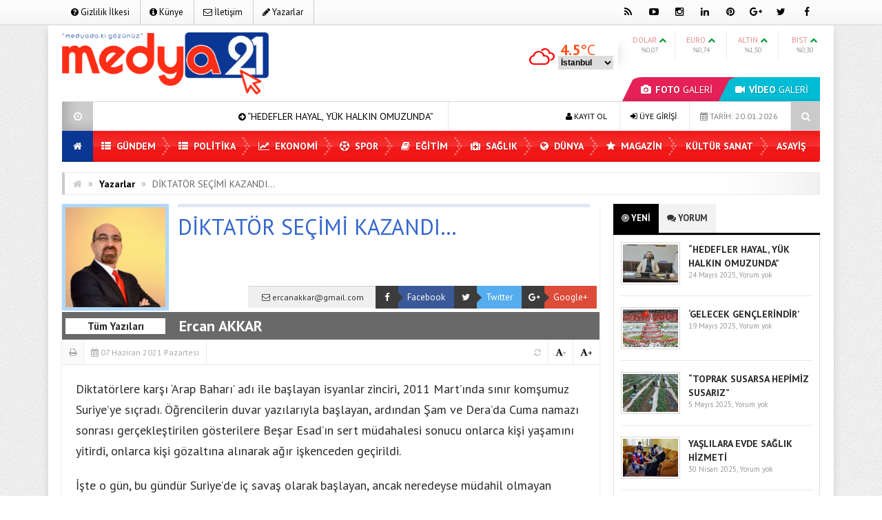

--- FILE ---
content_type: text/html; charset=UTF-8
request_url: http://medya21.com/diktator-secimi-kazandi/
body_size: 14572
content:
<!DOCTYPE html>
<html lang="tr" prefix="og: http://ogp.me/ns#">
<head>
<meta charset="UTF-8">
<meta name="viewport" content="width=device-width, initial-scale=1">
<link rel="stylesheet" type="text/css" media="all" href="http://medya21.com/wp-content/themes/EsenKadin/style.css" />
<link rel="profile" href="http://gmpg.org/xfn/11">
<link rel="pingback" href="http://medya21.com/xmlrpc.php">
<!--[if lt IE 9]><script src="http://medya21.com/wp-content/themes/EsenKadin/js/html5.js"></script><![endif]-->
 <link rel="shortcut icon" href="http://medya21.com/wp-content/uploads/2021/04/MEDYA-21-3.png" type="image/x-icon" /> <style scope>
body {
background-image:url(http://medya21.com/wp-content/themes/EsenKadin/images/desenler/pattern_13.png);
		}
.sosyal_ikonlar ul li span {
	color: #000000;
}
.ust {background-color:#ffffff;}
#anamenu ul li:first-child {background-color:#0a3794; background-image: none;}
#anamenu ul{background-color:#f40202;
  background-image: -moz-linear-gradient( 90deg,rgba(214,212,215,0.2) 0%,rgba(229,229,229,0.2) 50%,rgba(247,246,241,0.3) 50%,rgba(231,231,231,0.2) 100%);
  background-image: -webkit-linear-gradient( 90deg,rgba(214,212,215,0.1) 0%,rgba(229,229,229,0.1) 50%,rgba(247,246,241,0.2) 50%,rgba(231,231,231,0.1) 100%);
  background-image: -ms-linear-gradient( 90deg,rgba(214,212,215,0.2) 0%,rgba(229,229,229,0.2) 50%,rgba(247,246,241,0.3) 50%,rgba(231,231,231,0.2) 100%);
}
#anamenu ul li ul {  background-color: #f40202; }

#anamenu ul li {
background-image: url(http://medya21.com/wp-content/themes/EsenKadin/images/sprite.png);
background-position: right;
background-repeat: no-repeat;
}
 
#anamenu ul li a {
text-transform: uppercase; 
}
#anamenu ul li a { color: #ffffff;
text-shadow: 0 0 3px rgba(0,0,0,0.2);
}
#anamenu ul li ul li a { color: #ffffff;
text-shadow: 0 0 3px rgba(0,0,0,0.2);
}
#anamenu ul li a:hover {
color: rgba(255,255,255,0.6);
}
.header_kapsayici {background: rgba(255, 255, 255, );
}
.sb-search.sb-search-open .sb-icon-search,
.no-js .sb-search .sb-icon-search {
 background: #f40202;
}

.sb-icon-search { color : #ffffff !important; }


.son_yazilar_ikon {
background-color:#ccc;
}
#pagenavmenu li a {
color: #000000;
}
.sosyal_ikonlar ul li span {
}
.f-nav {
	background-color:#f40202;
  background-image: -moz-linear-gradient( 90deg,rgba(214,212,215,0.2) 0%,rgba(229,229,229,0.2) 50%,rgba(247,246,241,0.3) 50%,rgba(231,231,231,0.2) 100%);
  background-image: -webkit-linear-gradient( 90deg,rgba(214,212,215,0.1) 0%,rgba(229,229,229,0.1) 50%,rgba(247,246,241,0.2) 50%,rgba(231,231,231,0.1) 100%);
  background-image: -ms-linear-gradient( 90deg,rgba(214,212,215,0.2) 0%,rgba(229,229,229,0.2) 50%,rgba(247,246,241,0.3) 50%,rgba(231,231,231,0.2) 100%);	
}
.footer_ana_kap {
background-color: #44495d;
}
.footer_kat_ust {
border-bottom: 35px solid #3c3c3c;
border-bottom: 35px solid #3c3c3c;	
}
.footer_kat {
float:left;
border-top: 35px solid #f42244;
border-top: 35px solid #f42244;
}

.sol_reklam_160x600 {
position: fixed;
    background-repeat: no-repeat;
    width: 160px;
    display: inline;
    margin-top: 36px;
    height: 600px;
    padding: 0px;
    margin-right: 0px;
    margin-bottom: 0px;
	margin-left: -731px;
}
.sag_reklam_160x600 {
position: fixed;
background-repeat: no-repeat;
width: 160px;
display: inline;
margin-top: 36px;
height: 600px;
padding: 0px;
margin-right: 0px;
margin-bottom: 0px;
margin-left: 570px;
}
	

</style>
<script type="text/javascript">var template_url = "http://medya21.com/wp-content/themes/EsenKadin"; var bildirim_olsunmu = 2; </script>
<title>DİKTATÖR SEÇİMİ KAZANDI… &#8211; Medya 21</title>
<meta name='robots' content='max-image-preview:large' />
<link rel='dns-prefetch' href='//fonts.googleapis.com' />
<link rel="alternate" type="application/rss+xml" title="Medya 21 &raquo; beslemesi" href="http://medya21.com/feed/" />
<link rel="alternate" type="application/rss+xml" title="Medya 21 &raquo; yorum beslemesi" href="http://medya21.com/comments/feed/" />
<link rel="alternate" type="application/rss+xml" title="Medya 21 &raquo; DİKTATÖR SEÇİMİ KAZANDI… yorum beslemesi" href="http://medya21.com/diktator-secimi-kazandi/feed/" />
    <meta property="og:title" content="DİKTATÖR SEÇİMİ KAZANDI…"/>
    <meta property="og:description" content="Diktatörlere karşı ‘Arap Baharı’ adı ile başlayan isyanlar zinciri, 2011 Mart’ında sınır komşumuz Suriye’ye sıçradı. Öğrencilerin duvar yazılarıyla başlayan, ardından Şam ve Dera’da Cuma namazı sonrası gerçekleştirilen gösterilere Beşar Esad’ın sert müdahalesi sonucu onlarca kişi …"/>
    <meta property="og:type" content="article"/>
    <meta property="og:url" content="http://medya21.com/diktator-secimi-kazandi/"/>
    <meta property="og:site_name" content="Medya 21"/>
    <meta property="og:image" content="http://medya21.com/wp-content/uploads/2021/06/Ercan-Akkar-2.png"/>
<script type="text/javascript">
window._wpemojiSettings = {"baseUrl":"https:\/\/s.w.org\/images\/core\/emoji\/14.0.0\/72x72\/","ext":".png","svgUrl":"https:\/\/s.w.org\/images\/core\/emoji\/14.0.0\/svg\/","svgExt":".svg","source":{"concatemoji":"http:\/\/medya21.com\/wp-includes\/js\/wp-emoji-release.min.js?ver=6.2.8"}};
/*! This file is auto-generated */
!function(e,a,t){var n,r,o,i=a.createElement("canvas"),p=i.getContext&&i.getContext("2d");function s(e,t){p.clearRect(0,0,i.width,i.height),p.fillText(e,0,0);e=i.toDataURL();return p.clearRect(0,0,i.width,i.height),p.fillText(t,0,0),e===i.toDataURL()}function c(e){var t=a.createElement("script");t.src=e,t.defer=t.type="text/javascript",a.getElementsByTagName("head")[0].appendChild(t)}for(o=Array("flag","emoji"),t.supports={everything:!0,everythingExceptFlag:!0},r=0;r<o.length;r++)t.supports[o[r]]=function(e){if(p&&p.fillText)switch(p.textBaseline="top",p.font="600 32px Arial",e){case"flag":return s("\ud83c\udff3\ufe0f\u200d\u26a7\ufe0f","\ud83c\udff3\ufe0f\u200b\u26a7\ufe0f")?!1:!s("\ud83c\uddfa\ud83c\uddf3","\ud83c\uddfa\u200b\ud83c\uddf3")&&!s("\ud83c\udff4\udb40\udc67\udb40\udc62\udb40\udc65\udb40\udc6e\udb40\udc67\udb40\udc7f","\ud83c\udff4\u200b\udb40\udc67\u200b\udb40\udc62\u200b\udb40\udc65\u200b\udb40\udc6e\u200b\udb40\udc67\u200b\udb40\udc7f");case"emoji":return!s("\ud83e\udef1\ud83c\udffb\u200d\ud83e\udef2\ud83c\udfff","\ud83e\udef1\ud83c\udffb\u200b\ud83e\udef2\ud83c\udfff")}return!1}(o[r]),t.supports.everything=t.supports.everything&&t.supports[o[r]],"flag"!==o[r]&&(t.supports.everythingExceptFlag=t.supports.everythingExceptFlag&&t.supports[o[r]]);t.supports.everythingExceptFlag=t.supports.everythingExceptFlag&&!t.supports.flag,t.DOMReady=!1,t.readyCallback=function(){t.DOMReady=!0},t.supports.everything||(n=function(){t.readyCallback()},a.addEventListener?(a.addEventListener("DOMContentLoaded",n,!1),e.addEventListener("load",n,!1)):(e.attachEvent("onload",n),a.attachEvent("onreadystatechange",function(){"complete"===a.readyState&&t.readyCallback()})),(e=t.source||{}).concatemoji?c(e.concatemoji):e.wpemoji&&e.twemoji&&(c(e.twemoji),c(e.wpemoji)))}(window,document,window._wpemojiSettings);
</script>
<style type="text/css">
img.wp-smiley,
img.emoji {
	display: inline !important;
	border: none !important;
	box-shadow: none !important;
	height: 1em !important;
	width: 1em !important;
	margin: 0 0.07em !important;
	vertical-align: -0.1em !important;
	background: none !important;
	padding: 0 !important;
}
</style>
	<link rel='stylesheet' id='wp-block-library-css' href='http://medya21.com/wp-includes/css/dist/block-library/style.min.css?ver=6.2.8' type='text/css' media='all' />
<link rel='stylesheet' id='classic-theme-styles-css' href='http://medya21.com/wp-includes/css/classic-themes.min.css?ver=6.2.8' type='text/css' media='all' />
<style id='global-styles-inline-css' type='text/css'>
body{--wp--preset--color--black: #000000;--wp--preset--color--cyan-bluish-gray: #abb8c3;--wp--preset--color--white: #ffffff;--wp--preset--color--pale-pink: #f78da7;--wp--preset--color--vivid-red: #cf2e2e;--wp--preset--color--luminous-vivid-orange: #ff6900;--wp--preset--color--luminous-vivid-amber: #fcb900;--wp--preset--color--light-green-cyan: #7bdcb5;--wp--preset--color--vivid-green-cyan: #00d084;--wp--preset--color--pale-cyan-blue: #8ed1fc;--wp--preset--color--vivid-cyan-blue: #0693e3;--wp--preset--color--vivid-purple: #9b51e0;--wp--preset--gradient--vivid-cyan-blue-to-vivid-purple: linear-gradient(135deg,rgba(6,147,227,1) 0%,rgb(155,81,224) 100%);--wp--preset--gradient--light-green-cyan-to-vivid-green-cyan: linear-gradient(135deg,rgb(122,220,180) 0%,rgb(0,208,130) 100%);--wp--preset--gradient--luminous-vivid-amber-to-luminous-vivid-orange: linear-gradient(135deg,rgba(252,185,0,1) 0%,rgba(255,105,0,1) 100%);--wp--preset--gradient--luminous-vivid-orange-to-vivid-red: linear-gradient(135deg,rgba(255,105,0,1) 0%,rgb(207,46,46) 100%);--wp--preset--gradient--very-light-gray-to-cyan-bluish-gray: linear-gradient(135deg,rgb(238,238,238) 0%,rgb(169,184,195) 100%);--wp--preset--gradient--cool-to-warm-spectrum: linear-gradient(135deg,rgb(74,234,220) 0%,rgb(151,120,209) 20%,rgb(207,42,186) 40%,rgb(238,44,130) 60%,rgb(251,105,98) 80%,rgb(254,248,76) 100%);--wp--preset--gradient--blush-light-purple: linear-gradient(135deg,rgb(255,206,236) 0%,rgb(152,150,240) 100%);--wp--preset--gradient--blush-bordeaux: linear-gradient(135deg,rgb(254,205,165) 0%,rgb(254,45,45) 50%,rgb(107,0,62) 100%);--wp--preset--gradient--luminous-dusk: linear-gradient(135deg,rgb(255,203,112) 0%,rgb(199,81,192) 50%,rgb(65,88,208) 100%);--wp--preset--gradient--pale-ocean: linear-gradient(135deg,rgb(255,245,203) 0%,rgb(182,227,212) 50%,rgb(51,167,181) 100%);--wp--preset--gradient--electric-grass: linear-gradient(135deg,rgb(202,248,128) 0%,rgb(113,206,126) 100%);--wp--preset--gradient--midnight: linear-gradient(135deg,rgb(2,3,129) 0%,rgb(40,116,252) 100%);--wp--preset--duotone--dark-grayscale: url('#wp-duotone-dark-grayscale');--wp--preset--duotone--grayscale: url('#wp-duotone-grayscale');--wp--preset--duotone--purple-yellow: url('#wp-duotone-purple-yellow');--wp--preset--duotone--blue-red: url('#wp-duotone-blue-red');--wp--preset--duotone--midnight: url('#wp-duotone-midnight');--wp--preset--duotone--magenta-yellow: url('#wp-duotone-magenta-yellow');--wp--preset--duotone--purple-green: url('#wp-duotone-purple-green');--wp--preset--duotone--blue-orange: url('#wp-duotone-blue-orange');--wp--preset--font-size--small: 13px;--wp--preset--font-size--medium: 20px;--wp--preset--font-size--large: 36px;--wp--preset--font-size--x-large: 42px;--wp--preset--spacing--20: 0.44rem;--wp--preset--spacing--30: 0.67rem;--wp--preset--spacing--40: 1rem;--wp--preset--spacing--50: 1.5rem;--wp--preset--spacing--60: 2.25rem;--wp--preset--spacing--70: 3.38rem;--wp--preset--spacing--80: 5.06rem;--wp--preset--shadow--natural: 6px 6px 9px rgba(0, 0, 0, 0.2);--wp--preset--shadow--deep: 12px 12px 50px rgba(0, 0, 0, 0.4);--wp--preset--shadow--sharp: 6px 6px 0px rgba(0, 0, 0, 0.2);--wp--preset--shadow--outlined: 6px 6px 0px -3px rgba(255, 255, 255, 1), 6px 6px rgba(0, 0, 0, 1);--wp--preset--shadow--crisp: 6px 6px 0px rgba(0, 0, 0, 1);}:where(.is-layout-flex){gap: 0.5em;}body .is-layout-flow > .alignleft{float: left;margin-inline-start: 0;margin-inline-end: 2em;}body .is-layout-flow > .alignright{float: right;margin-inline-start: 2em;margin-inline-end: 0;}body .is-layout-flow > .aligncenter{margin-left: auto !important;margin-right: auto !important;}body .is-layout-constrained > .alignleft{float: left;margin-inline-start: 0;margin-inline-end: 2em;}body .is-layout-constrained > .alignright{float: right;margin-inline-start: 2em;margin-inline-end: 0;}body .is-layout-constrained > .aligncenter{margin-left: auto !important;margin-right: auto !important;}body .is-layout-constrained > :where(:not(.alignleft):not(.alignright):not(.alignfull)){max-width: var(--wp--style--global--content-size);margin-left: auto !important;margin-right: auto !important;}body .is-layout-constrained > .alignwide{max-width: var(--wp--style--global--wide-size);}body .is-layout-flex{display: flex;}body .is-layout-flex{flex-wrap: wrap;align-items: center;}body .is-layout-flex > *{margin: 0;}:where(.wp-block-columns.is-layout-flex){gap: 2em;}.has-black-color{color: var(--wp--preset--color--black) !important;}.has-cyan-bluish-gray-color{color: var(--wp--preset--color--cyan-bluish-gray) !important;}.has-white-color{color: var(--wp--preset--color--white) !important;}.has-pale-pink-color{color: var(--wp--preset--color--pale-pink) !important;}.has-vivid-red-color{color: var(--wp--preset--color--vivid-red) !important;}.has-luminous-vivid-orange-color{color: var(--wp--preset--color--luminous-vivid-orange) !important;}.has-luminous-vivid-amber-color{color: var(--wp--preset--color--luminous-vivid-amber) !important;}.has-light-green-cyan-color{color: var(--wp--preset--color--light-green-cyan) !important;}.has-vivid-green-cyan-color{color: var(--wp--preset--color--vivid-green-cyan) !important;}.has-pale-cyan-blue-color{color: var(--wp--preset--color--pale-cyan-blue) !important;}.has-vivid-cyan-blue-color{color: var(--wp--preset--color--vivid-cyan-blue) !important;}.has-vivid-purple-color{color: var(--wp--preset--color--vivid-purple) !important;}.has-black-background-color{background-color: var(--wp--preset--color--black) !important;}.has-cyan-bluish-gray-background-color{background-color: var(--wp--preset--color--cyan-bluish-gray) !important;}.has-white-background-color{background-color: var(--wp--preset--color--white) !important;}.has-pale-pink-background-color{background-color: var(--wp--preset--color--pale-pink) !important;}.has-vivid-red-background-color{background-color: var(--wp--preset--color--vivid-red) !important;}.has-luminous-vivid-orange-background-color{background-color: var(--wp--preset--color--luminous-vivid-orange) !important;}.has-luminous-vivid-amber-background-color{background-color: var(--wp--preset--color--luminous-vivid-amber) !important;}.has-light-green-cyan-background-color{background-color: var(--wp--preset--color--light-green-cyan) !important;}.has-vivid-green-cyan-background-color{background-color: var(--wp--preset--color--vivid-green-cyan) !important;}.has-pale-cyan-blue-background-color{background-color: var(--wp--preset--color--pale-cyan-blue) !important;}.has-vivid-cyan-blue-background-color{background-color: var(--wp--preset--color--vivid-cyan-blue) !important;}.has-vivid-purple-background-color{background-color: var(--wp--preset--color--vivid-purple) !important;}.has-black-border-color{border-color: var(--wp--preset--color--black) !important;}.has-cyan-bluish-gray-border-color{border-color: var(--wp--preset--color--cyan-bluish-gray) !important;}.has-white-border-color{border-color: var(--wp--preset--color--white) !important;}.has-pale-pink-border-color{border-color: var(--wp--preset--color--pale-pink) !important;}.has-vivid-red-border-color{border-color: var(--wp--preset--color--vivid-red) !important;}.has-luminous-vivid-orange-border-color{border-color: var(--wp--preset--color--luminous-vivid-orange) !important;}.has-luminous-vivid-amber-border-color{border-color: var(--wp--preset--color--luminous-vivid-amber) !important;}.has-light-green-cyan-border-color{border-color: var(--wp--preset--color--light-green-cyan) !important;}.has-vivid-green-cyan-border-color{border-color: var(--wp--preset--color--vivid-green-cyan) !important;}.has-pale-cyan-blue-border-color{border-color: var(--wp--preset--color--pale-cyan-blue) !important;}.has-vivid-cyan-blue-border-color{border-color: var(--wp--preset--color--vivid-cyan-blue) !important;}.has-vivid-purple-border-color{border-color: var(--wp--preset--color--vivid-purple) !important;}.has-vivid-cyan-blue-to-vivid-purple-gradient-background{background: var(--wp--preset--gradient--vivid-cyan-blue-to-vivid-purple) !important;}.has-light-green-cyan-to-vivid-green-cyan-gradient-background{background: var(--wp--preset--gradient--light-green-cyan-to-vivid-green-cyan) !important;}.has-luminous-vivid-amber-to-luminous-vivid-orange-gradient-background{background: var(--wp--preset--gradient--luminous-vivid-amber-to-luminous-vivid-orange) !important;}.has-luminous-vivid-orange-to-vivid-red-gradient-background{background: var(--wp--preset--gradient--luminous-vivid-orange-to-vivid-red) !important;}.has-very-light-gray-to-cyan-bluish-gray-gradient-background{background: var(--wp--preset--gradient--very-light-gray-to-cyan-bluish-gray) !important;}.has-cool-to-warm-spectrum-gradient-background{background: var(--wp--preset--gradient--cool-to-warm-spectrum) !important;}.has-blush-light-purple-gradient-background{background: var(--wp--preset--gradient--blush-light-purple) !important;}.has-blush-bordeaux-gradient-background{background: var(--wp--preset--gradient--blush-bordeaux) !important;}.has-luminous-dusk-gradient-background{background: var(--wp--preset--gradient--luminous-dusk) !important;}.has-pale-ocean-gradient-background{background: var(--wp--preset--gradient--pale-ocean) !important;}.has-electric-grass-gradient-background{background: var(--wp--preset--gradient--electric-grass) !important;}.has-midnight-gradient-background{background: var(--wp--preset--gradient--midnight) !important;}.has-small-font-size{font-size: var(--wp--preset--font-size--small) !important;}.has-medium-font-size{font-size: var(--wp--preset--font-size--medium) !important;}.has-large-font-size{font-size: var(--wp--preset--font-size--large) !important;}.has-x-large-font-size{font-size: var(--wp--preset--font-size--x-large) !important;}
.wp-block-navigation a:where(:not(.wp-element-button)){color: inherit;}
:where(.wp-block-columns.is-layout-flex){gap: 2em;}
.wp-block-pullquote{font-size: 1.5em;line-height: 1.6;}
</style>
<link rel='stylesheet' id='animate-style-css' href='http://medya21.com/wp-content/themes/EsenKadin/css/esenkadin.css?ver=6.2.8' type='text/css' media='all' />
<link rel='stylesheet' id='Font-awesome-css-css' href='http://medya21.com/wp-content/themes/EsenKadin/css/font-awesome-4.5.0/css/font-awesome.min.css?ver=6.2.8' type='text/css' media='all' />
<link rel='stylesheet' id='hava-ikon-css-css' href='http://medya21.com/wp-content/themes/EsenKadin/css/weather-icons/css/weather-icons.min.css?ver=6.2.8' type='text/css' media='all' />
<link rel='stylesheet' id='redux-google-fonts-EsenMobile-css' href='http://fonts.googleapis.com/css?family=Open+Sans%3A300%2C400%2C600%2C700%2C800%2C300italic%2C400italic%2C600italic%2C700italic%2C800italic%7COswald%3A300%2C400%2C700%7CPT+Sans%3A400%2C700%2C400italic%2C700italic&#038;subset=latin-ext&#038;ver=1672510835' type='text/css' media='all' />
<link rel='stylesheet' id='redux-google-fonts-EsenKadin-css' href='http://fonts.googleapis.com/css?family=PT+Sans%3A400%2C700%2C400italic%2C700italic&#038;subset=latin-ext&#038;ver=1626688493' type='text/css' media='all' />
<script type='text/javascript' src='http://medya21.com/wp-content/themes/EsenKadin/js/jquery-1.12.0.min.js?ver=1.12.0' id='jquery-js'></script>
<script type='text/javascript' src='http://medya21.com/wp-content/themes/EsenKadin/js/jquery.marquee.min.js?ver=6.2.8' id='esenkadin-marquee-js'></script>
<link rel="https://api.w.org/" href="http://medya21.com/wp-json/" /><link rel="alternate" type="application/json" href="http://medya21.com/wp-json/wp/v2/posts/2727" /><link rel="EditURI" type="application/rsd+xml" title="RSD" href="http://medya21.com/xmlrpc.php?rsd" />
<link rel="wlwmanifest" type="application/wlwmanifest+xml" href="http://medya21.com/wp-includes/wlwmanifest.xml" />
<meta name="generator" content="WordPress 6.2.8" />
<link rel="canonical" href="http://medya21.com/diktator-secimi-kazandi/" />
<link rel='shortlink' href='http://medya21.com/?p=2727' />
<link rel="alternate" type="application/json+oembed" href="http://medya21.com/wp-json/oembed/1.0/embed?url=http%3A%2F%2Fmedya21.com%2Fdiktator-secimi-kazandi%2F" />
<link rel="alternate" type="text/xml+oembed" href="http://medya21.com/wp-json/oembed/1.0/embed?url=http%3A%2F%2Fmedya21.com%2Fdiktator-secimi-kazandi%2F&#038;format=xml" />
<style type="text/css" title="dynamic-css" class="options-output">body{font-family:"PT Sans",Arial, Helvetica, sans-serif;line-height:14px;font-weight:400;font-style:normal;color:#000000;font-size:14px;}#anamenu ul li a{font-family:"PT Sans",Arial, Helvetica, sans-serif;line-height:45px;font-weight:700;font-size:14px;}.icerik_detay{font-family:"PT Sans",Arial, Helvetica, sans-serif;font-weight:400;font-style:normal;font-size:18px;}.footer_siteadi_isim{font-family:"PT Sans";line-height:35px;font-weight:400;font-style:normal;font-size:14px;}</style></head>

<body class="post-template-default single single-post postid-2727 single-format-standard" itemscope itemtype="http://schema.org/WebPage">


</div>
<div class="sil"></div>
<div class="ust">
<div class="ust_ic">
	
<div id="pagenavmenu" >
<nav>
<ul>
<li><a itemprop="url" href='http://medya21.com/gizlilik-ilkesi/'><i class="fa fa-question-circle"></i> Gizlilik İlkesi</a></li><li><a itemprop="url" href='http://medya21.com/kunye/'><i class="fa fa-info-circle"></i> Künye</a></li><li><a itemprop="url" href='http://medya21.com/iletisim/'><i class="fa fa-envelope-o"></i> İletişim</a></li><li><a itemprop="url" href='http://medya21.com/yazarlarimiz/'><i class="fa fa-pencil"></i> Yazarlar</a></li></ul>
		
</nav>
				
</div> <!-- Tepe Menü -->

<div class="sosyal_ikonlar ">
<ul>
<li class="facebook"><a href="#https://www.facebook.com/Medya21com-105972868299999" itemprop="url" target="blank" rel="nofollow"><span class="fa fa-facebook"></span></a></li>
<li class="twitter"><a href="#https://twitter.com/Medya21C" itemprop="url" target="blank" rel="nofollow"><span class="fa fa-twitter"></span></a></li>
<li class="gplus"><a href="#" itemprop="url" target="blank" rel="nofollow"><span class="fa fa-google-plus"></span></a></li>
<li class="pinterest"><a href="#" itemprop="url" target="blank" rel="nofollow"><span class="fa fa-pinterest"></span></a></li>
<li class="linkedin"><a href="#" itemprop="url" target="blank" rel="nofollow"><span class="fa fa-linkedin"></span></a></li>
<li class="instagram"><a href="#https://www.instagram.com/medya21haber/?hl=tr" itemprop="url" target="blank" rel="nofollow"><span class="fa fa-instagram"></span></a></li>
<li class="youtube"><a href="#" itemprop="url" target="blank" rel="nofollow"><span class="fa fa-youtube-play"></span></a></li>
<li class="rss"><a href="http://medya21.com/feed/rss/" itemprop="url" target="blank" rel="nofollow"><span class="fa fa-rss"></span></a></li>
</ul>

</div>

</div> <!-- Üst İç -->
</div> <!-- Üst -->

<div class="tmz"></div>

<div class="genel_kapsayici">
<div class="header_kapsayici">
<header>
<div itemscope itemtype="http://schema.org/Organization" class="logo_kapsayici">
<h1 class="logo ">
<a itemprop="url" href="http://medya21.com"><img itemprop="logo" src="http://medya21.com/wp-content/uploads/2021/04/m21logo.jpg" alt="Medya 21"/></a>
</h1>

</div> <!-- Logo Kapsayıcı -->

<div class="header_reklam">


<div class="fotovideo_butonlar">
<a href="http://medya21.com/category/foto-galeri/" class="trapezoid"><i class="fa fa-camera"></i> <span class="font700">FOTO</span> GALERİ</a>
<a href="http://medya21.com/category/video-galeri/" class="trapezoid"><i class="fa fa-video-camera"></i> <span class="font700">VİDEO</span> GALERİ</a>
</div>

<div id="doviz_content"><div class="piyasa grup borsa">
<ul class="borsa-durumu">
                <li>
                    <span>DOLAR  <i class="fa fa-chevron-up" style="color:#093;"></i></span>
                    <div class="row-fluid"><b class="font700"></b></div>
                    <div class="row-degisim">%0,07</div>
                </li>
                <li class="ikinci">
                    <span>EURO  <i class="fa fa-chevron-up" style="color:#093;"></i></span>
                    <div class="row-fluid"><b class="font700"></b></div>
                    <div class="row-degisim">%0,74</div>
                </li>
                <li>
                    <span>ALTIN <i class="fa fa-chevron-up" style="color:#093;"></i></span>
                    <div class="row-fluid"><b class="font700"></b></div>
                    <div class="row-degisim">%1,50</div>
                </li>
                <li class="son">
                    <span>BIST <i class="fa fa-chevron-up" style="color:#093;"></i></span>
                    <div class="row-fluid"><b class="font700"></b></div>
                    <div class="row-degisim">%0,30</div>
                </li>
            </ul>
</div>
</div>

<script type="text/javascript">
jQuery(function(){
hava_d('istanbul');	
}); 
</script>
<div class="hava_durumu">
<select id="sehir" name="sehir" onchange="hava_d(this.value)">
<option value="İstanbul">İstanbul</option>
<option value="Ankara">Ankara</option>
<option value="İzmir">izmir</option>
<option value="Adana">Adana</option>
<option value="Adiyaman">Adıyaman</option>
<option value="Afyon">Afyon</option>
<option value="Ağrı">Ağrı</option>
<option value="Aksaray">Aksaray</option>
<option value="Amasya">Amasya</option>
<option value="Antalya">Antalya</option>
<option value="Ardahan">Ardahan</option>
<option value="Artvin">Artvin</option>
<option value="Aydın">Aydın</option>
<option value="Balikesir">Balıkesir</option>
<option value="Bartin">Bartın</option>
<option value="Batman">Batman</option>
<option value="Bayburt">Bayburt</option>
<option value="Bilecik">Bilecik</option>
<option value="Bingol">Bingöl</option>
<option value="Bitlis">Bitlis</option>
<option value="Bolu">Bolu</option>
<option value="Burdur">Burdur</option>
<option value="Bursa">Bursa</option>
<option value="Canakkale">Çanakkale</option>
<option value="Çankiri">Çankırı</option>
<option value="Corum">Çorum</option>
<option value="Denizli">Denizli</option>
<option value="Diyarbakir">Diyarbakır</option>
<option value="Edirne">Edirne</option>
<option value="Elazıg">Elazığ</option>
<option value="Erzincan">Erzincan</option>
<option value="Erzurum">Erzurum</option>
<option value="Eskisehir">Eskişehir</option>
<option value="Gaziantep">Gaziantep</option>
<option value="Giresun">Giresun</option>
<option value="Gumüshane">Gümüşhane</option>
<option value="Hakkari">Hakkari</option>
<option value="Hatay">Hatay</option>
<option value="Mersin">Mersin</option>
<option value="Igdır">Iğdır</option>
<option value="Isparta">Isparta</option>
<option value="Kahramanmaras">Kahramanmaraş</option>
<option value="Karabuk">Karabük</option>
<option value="Karaman">Karaman</option>
<option value="Kars">Kars</option>
<option value="Kastamonu">Kastamonu</option>
<option value="Kayseri">Kayseri</option>
<option value="Kirikkale">Kırıkkale</option>
<option value="Kirklareli">Kırklareli</option>
<option value="Kirsehir">Kırşehir</option>
<option value="Kilis">Kilis</option>
<option value="Kocaeli">Kocaeli</option>
<option value="Konya">Konya</option>
<option value="Kutahya">Kütahya</option>
<option value="Malatya">Malatya</option>
<option value="Manisa">Manisa</option>
<option value="Mardin">Mardin</option>
<option value="Mugla">Muğla</option>
<option value="Mus">Muş</option>
<option value="Nevsehir">Nevşehir</option>
<option value="Nigde">Niğde</option>
<option value="Ordu">Ordu</option>
<option value="Osmaniye">Osmaniye</option>
<option value="Rize">Rize</option>
<option value="Sakarya">Sakarya</option>
<option value="Samsun">Samsun</option>
<option value="Siirt">Siirt</option>
<option value="Sinop">Sinop</option>
<option value="Sivas">Sivas</option>
<option value="sanliurfa">Şanlıurfa</option>
<option value="Sirnak">Şırnak</option>
<option value="Tekirdag">Tekirdağ</option>
<option value="Tokat">Tokat</option>
<option value="Trabzon">Trabzon</option>
<option value="Tunceli">Tunceli</option>
<option value="Usak">Uşak</option>
<option value="Van">Van</option>
<option value="Yalova">Yalova</option>
<option value="Yozgat">Yozgat</option>
<option value="Zonguldak">Zonguldak</option>
</select>
<div id="havaD"></div>
<div class="hava_golge">
<div class="effect8">
</div>
</div>
</div>


</div> <!-- Header Reklam Alani Sonu -->


<div class="tmz"></div>


<div class="ex_menu ">


<div class="son_yazilar">

<div class="son_yazilar_ikon"><i class="fa fa-clock-o"></i></div>
<div class="marquee"><i class="fa fa-arrow-circle-right"></i> <a href="http://medya21.com/hedefler-hayal-yuk-halkin-omuzunda/" itemprop="url">“HEDEFLER HAYAL, YÜK HALKIN OMUZUNDA”</a>
<i class="fa fa-arrow-circle-right"></i> <a href="http://medya21.com/gelecek-genclerindir/" itemprop="url">&#8216;GELECEK GENÇLERİNDİR&#8217;</a>
<i class="fa fa-arrow-circle-right"></i> <a href="http://medya21.com/toprak-susarsa-hapimiz-susariz/" itemprop="url">&#8220;TOPRAK SUSARSA HEPİMİZ SUSARIZ”</a>
<i class="fa fa-arrow-circle-right"></i> <a href="http://medya21.com/yaslilara-evde-saglik-hizmeti/" itemprop="url">YAŞLILARA EVDE SAĞLIK HİZMETİ</a>
<i class="fa fa-arrow-circle-right"></i> <a href="http://medya21.com/her-cocuk-kutsaldir-her-gelecek-emanettir/" itemprop="url">&#8216;Her Çocuk Kutsaldır, Her Gelecek Emanettir&#8217;</a>
<i class="fa fa-arrow-circle-right"></i> <a href="http://medya21.com/karatoprak-milletimizin-umuduyuz/" itemprop="url">Karatoprak: Milletimizin Umuduyuz</a>
<i class="fa fa-arrow-circle-right"></i> <a href="http://medya21.com/hafiza-calismasi-baris-icin-cok-kiymetli/" itemprop="url">&#8216;Hafıza çalışması barış için çok kıymetli&#8217;</a>
<i class="fa fa-arrow-circle-right"></i> <a href="http://medya21.com/gecmis-gelecektir-soylesi-ile-sona-erdi/" itemprop="url">&#8216;Geçmiş Gelecektir&#8217; söyleşi ile sona erdi</a>
<i class="fa fa-arrow-circle-right"></i> <a href="http://medya21.com/celik-a-parti-il-genclik-kollari-bskani-oldu/" itemprop="url">ÇELİK, A PARTİ İL GENÇLİK KOLLARI BŞKANI OLDU</a>
<i class="fa fa-arrow-circle-right"></i> <a href="http://medya21.com/toprak-dondu-emek-dondu/" itemprop="url">TOPRAK DONDU, EMEK DONDU!</a>
<i class="fa fa-arrow-circle-right"></i> <a href="http://medya21.com/iklim-kanunu-tasarisina-tepki/" itemprop="url">İKLİM KANUNU TASARISINA TEPKİ</a>
<i class="fa fa-arrow-circle-right"></i> <a href="http://medya21.com/karatoprakin-bayram-mesaji/" itemprop="url">KARATOPRAK&#8217;IN BAYRAM MESAJI</a>
<i class="fa fa-arrow-circle-right"></i> <a href="http://medya21.com/kizilaydan-5-bin-kisiye-yardim/" itemprop="url">KIZILAY&#8217;DAN 5 BİN KİŞİYE YARDIM</a>
<i class="fa fa-arrow-circle-right"></i> <a href="http://medya21.com/gazilere-bayram-yardimi/" itemprop="url">GAZİLERE BAYRAM YARDIMI</a>
<i class="fa fa-arrow-circle-right"></i> <a href="http://medya21.com/su-milli-guvenlik-sorunudur/" itemprop="url">“SU, MİLLİ GÜVENLİK SORUNUDUR&#8221;</a>
</div>
</div>


<div class="uyeol">
<ul>



<li><i class="fa fa-calendar"></i> TARİH: 20.01.2026</li>

<li><a class="button uyeol_class" href="http://medya21.com/uye-giris/" itemprop="url" ><i class="fa fa-sign-in"></i> ÜYE GİRİŞİ</a></li>
<li><a href="http://medya21.com/uye-ol/" itemprop="url" class="uyeol_class"><i class="fa fa-user"></i> KAYIT OL</a></li>
	

</ul>
</div>


<div class="arama">
<div id="sb-search" class="sb-search " >
    <form action="http://medya21.com/">
        <input class="sb-search-input" onkeyup="buttonUp();" placeholder="    Aranacak Kelime.." type="search" value="" name="s" id="search">
        <input class="sb-search-submit" type="submit" value="">
        <span class="sb-icon-search  css-shapes-preview"><i class="fa fa-search"></i></span>
    </form>
</div>	
</div> <!-- Arama -->


</div> <!-- Ex Menü -->



<div class="tmz"></div>


<nav class="anamenu_nevigasyon">
<div class="anamenu_nav">

<div id="ananav">
<div id="anamenu" >

<ul><li><a href="http://medya21.com" itemprop="url"><i class="fa fa-home"></i></a></li><li id="nav-menu-item-349" class="main-menu-item  menu-item-even menu-item-depth-0 menu-item menu-item-type-taxonomy menu-item-object-category"><a href="http://medya21.com/category/gundem/" class="menu-link main-menu-link"> <i class="fa fa-th-list"></i> Gündem</a></li>
<li id="nav-menu-item-285" class="main-menu-item  menu-item-even menu-item-depth-0 menu-item menu-item-type-taxonomy menu-item-object-category"><a href="http://medya21.com/category/politika/" class="menu-link main-menu-link"> <i class="fa fa-th-list"></i> Politika</a></li>
<li id="nav-menu-item-283" class="main-menu-item  menu-item-even menu-item-depth-0 menu-item menu-item-type-taxonomy menu-item-object-category"><a href="http://medya21.com/category/ekonomi/" class="menu-link main-menu-link"> <i class="fa fa-line-chart "></i> Ekonomi</a></li>
<li id="nav-menu-item-286" class="main-menu-item  menu-item-even menu-item-depth-0 menu-item menu-item-type-taxonomy menu-item-object-category"><a href="http://medya21.com/category/spor/" class="menu-link main-menu-link"> <i class="fa fa-futbol-o"></i> Spor</a></li>
<li id="nav-menu-item-238" class="main-menu-item  menu-item-even menu-item-depth-0 menu-item menu-item-type-taxonomy menu-item-object-category"><a href="http://medya21.com/category/egitim/" class="menu-link main-menu-link"> <i class="fa fa-book"></i> Eğitim</a></li>
<li id="nav-menu-item-294" class="main-menu-item  menu-item-even menu-item-depth-0 menu-item menu-item-type-taxonomy menu-item-object-category"><a href="http://medya21.com/category/saglik/" class="menu-link main-menu-link"> <i class="fa fa-medkit"></i> Sağlık</a></li>
<li id="nav-menu-item-237" class="main-menu-item  menu-item-even menu-item-depth-0 menu-item menu-item-type-taxonomy menu-item-object-category"><a href="http://medya21.com/category/dunya/" class="menu-link main-menu-link"> <i class="fa fa-globe"></i> Dünya</a></li>
<li id="nav-menu-item-284" class="main-menu-item  menu-item-even menu-item-depth-0 menu-item menu-item-type-taxonomy menu-item-object-category"><a href="http://medya21.com/category/magazin/" class="menu-link main-menu-link"> <i class="fa fa-star"></i> Magazin</a></li>
<li id="nav-menu-item-2975" class="main-menu-item  menu-item-even menu-item-depth-0 menu-item menu-item-type-taxonomy menu-item-object-category"><a href="http://medya21.com/category/kultur-sanat/" class="menu-link main-menu-link">  Kültür Sanat</a></li>
<li id="nav-menu-item-2976" class="main-menu-item  menu-item-even menu-item-depth-0 menu-item menu-item-type-taxonomy menu-item-object-category"><a href="http://medya21.com/category/asayis/" class="menu-link main-menu-link">  Asayiş</a></li>
</ul>
</div> <!-- anamenu -->

</div> <!-- ananav_home -->
</div> <!-- ananav_home -->

</nav> <!-- Anamenu Nav -->

</header> <!-- Header -->
</div> <!-- Header Kapsayıcı -->

<div class="tmz"></div>

<div id="kapsayici">



<div class="breadcrumbs" xmlns:v="http://rdf.data-vocabulary.org/#"><li class="first"><a href="http://medya21.com/" rel="v:url" property="v:title"><i class="fa fa-home"></i></a></li><li class="limits"><i class="limit">&raquo;</i></li><li typeof="v:Breadcrumb"><a rel="v:url" property="v:title" href="http://medya21.com/category/yazarlar/">Yazarlar</a></li><li class="limits"><i class="limit">&raquo;</i></li><li class="last"><a>DİKTATÖR SEÇİMİ KAZANDI…</a></li></div><!-- .breadcrumbs -->

<div class="tmz"></div>


<div class="solsag_1_kap">

<div class="single-sol">


<div class="yazar_yazi_baskisim">
<div class="yazar_adi_alti">Ercan  AKKAR</div>
<div class="yazarin_tum_yazilari"><a href="http://medya21.com/author/ercan/">Tüm Yazıları</a></div>
<div class="y_rsm"><img src="http://medya21.com/wp-content/uploads/2021/05/Ercan-Akkar-1-copy-2-150x150.png" width="145" height="145" alt="Ercan  AKKAR"></div>
<div class="yazar_tarih"><i class="fa fa-envelope-o"></i> ercanakkar@gmail.com</div>
<div class="yazar_sosyals">

<ul>
<li class="fl" style="border-right: 0px; padding-left:0px !important; padding-right:0px !important;">
<a class="btn btn-icon btn-facebook" href="https://www.facebook.com/sharer/sharer.php?u=http://medya21.com/diktator-secimi-kazandi/" onclick="window.open(this.href, 'facebook-share','width=800,height=400');return false;" title="FACEBOOK'TA PAYLAŞ"><i class="fa fa-facebook"></i><span>Facebook</span></a>
</li>
<li class="fl" style="border-right: 0px; padding-right:0px !important; padding-left:0px !important;">
<a class="btn btn-icon btn-twitter" href="http://twitter.com/share?text=DİKTATÖR SEÇİMİ KAZANDI…&amp;url=http://medya21.com/diktator-secimi-kazandi/" onclick="window.open(this.href, 'twitter-share', 'width=570,height=290');return false;" title="TWİTTER'DA PAYLAŞ"><i class="fa fa-twitter"></i><span>Twitter</span></a>
</li>
<li class="fl" style="border-right: 0px; padding-right:0px !important; padding-left:0px !important;">
<a class="btn btn-icon btn-googleplus" href="https://plus.google.com/share?url=http://medya21.com/diktator-secimi-kazandi/" onclick="window.open(this.href, 'google-plus-share', 'width=490,height=530');return false;" title="GOOGLE+'TA PAYLAŞ"><i class="fa fa-google-plus"></i><span>Google+</span></a>
</li>
</ul>

</div>


<div class="yazarin_yazi_basligi">
  <table width="100%" border="0" cellspacing="0" cellpadding="0">
    <tr>
      <td height="85">DİKTATÖR SEÇİMİ KAZANDI…</td>
    </tr>
  </table>
</div>
</div>



<div class="post_bilgileri">
<ul>


<a onClick="window.print()" title="Bu Sayfayı Yazdır">
<li class="fl" style="cursor:pointer; background-color:#FAFAFA"><i class="fa fa-print"></i></li>
</a>
<li  class="fl"><i class="fa fa-calendar"></i> 07 Haziran 2021 Pazartesi</li>

<li class="fl" style="border-right: 0px;"></li>

<a href="#" class="artir"><li class="fr siyah_renk" style="border-right:0px !important;"><i class="fa fa-font"></i>+</li></a>
<a href="#" class="dusur"><li class="fr siyah_renk" style="border-left:1px solid #ECEBEB;" ><i class="fa fa-font"></i>-</li></a>
<a class="resetle_fontu"><li class="fr siyah_renk" style=" border-right:0px !important; color:#ccc !important; cursor:pointer;" ><i class="fa fa-refresh"></i></li></a>
</ul>
</div>


<div class="content pdlr-20">








<div class="icerik_detay">


<p>Diktatörlere karşı ‘Arap Baharı’ adı ile başlayan isyanlar zinciri, 2011 Mart’ında sınır komşumuz Suriye’ye sıçradı. Öğrencilerin duvar yazılarıyla başlayan, ardından Şam ve Dera’da Cuma namazı sonrası gerçekleştirilen gösterilere Beşar Esad’ın sert müdahalesi sonucu onlarca kişi yaşamını yitirdi, onlarca kişi gözaltına alınarak ağır işkenceden geçirildi.</p>
<p>İşte o gün, bu gündür Suriye’de iç savaş olarak başlayan, ancak neredeyse müdahil olmayan ülkenin kalmadığı bir savaş laboratuarına dönüşen Suriye topraklarında kan ve gözyaşı hiç eksik olmadı. İnsanlar doğdukları, doydukları ve binbir emekle yaptıkları evlerinden, topraklarından edilerek yıllarca hem ülke içinde, hem de komşu ülkelerde gezip durdu.</p><div class="reklam" style="display:inline-block; float:right; margin-left:10px; margin-bottom:10px;"></div>
<p>Yine her zamanki gibi savaşın faturası çok ağır oldu. Birleşmiş Milletler Mülteciler Yüksek Komiserliği, 2011’de 22 milyon nüfusu olan Suriye&#8217;nin savaşın 10’uncu yılında ödediği bedeli şöyle sıraladı:</p>
<p>&#8211; 600 bin kişi hayatını kaybetti.</p>
<p>-6 milyon 500 bin Suriyeli, ülke içinde yerinden edildi. Bunların çoğu çadırlarda sağlıksız koşullarda yaşam savaşı veriyor.</p>
<p>-5 milyon 600 binden fazla sığınmacı Suriye&#8217;yi terk etti. Bunun 3 milyon 600 bini Türkiye&#8217;de yaşıyor.</p>
<p>-Ülke fiili olarak üçe bölünmüş durumda.</p>
<p>Birleşmiş Milletler Mülteciler Yüksek Komiserliği’nin ortaya koyduğu bu rakamların her biri bir yaşamı, bir hikayeyi ifade ediyor. Bir de Birleşmiş Milletler Mülteciler Yüksek Komiserliği’nin vermediği rakamlar var ki onlarda Suriyeli halkların hakkı olan tarım ürününden, petrolüne kadar birçok yeraltı ve yerüstü kaynağın göz önünde yağma ve talan edildiği gerçeğidir.</p>
<p>Sivillerin büyük bedeller ödediği Suriye&#8217;de devlet başkanlığı seçimleri yapıldı ve seçimi savaşın nedeni olan diktatör kazandı. Rejimin elindeki bölgelerde 26 Mayıs&#8217;ta yapılan devlet başkanlığı seçimi sonuçlarına göre, 2000’den bu yana iktidarı elinde bulunduran Cumhurbaşkanı Beşar Esad yüzde 95,1, rakipleri eski milletvekili Abdullah Sallum Abdullah’ın yüzde 1,5 ve Mahmud Ahmed Mari’nin ise yüzde 3,3 oy aldı.</p>
<p>Savaşın devam ettiği ve rejimin elinde bulunduğu bölgede yapılan seçimi muhalefet ‘saçmalık’ olarak nitelerken, Amerika Birleşik Devletleri ve Avrupa Birliği ülkeleri ise, seçimlerin özgür ve adil yapılmadığı eleştirisini getirdi. Birleşmiş Milletlerin Suriye Özel Temsilcisi Geir Pedersen de, oylamanın uluslararası siyasi sürecin bir parçası olmadığını söyledi.</p>
<p>Yani Irak’a, Afganistan’a ve birçok diktatörlükle yönetilen ülkeye ‘Demokrasi Götüreceğini’ vaat edenler, seçim sonucunu beğenmedi, meşruluğunu kabul etmedi. Fakat aynı zamanda bu ülkelerin birçoğu, alttan alta diktatörle görüşmeye, silah pazarını sürdürmeye, açık denizlere açılmaya, uyuşturucu ticaretini kontrol etmeye devam ediyor.</p>
<p>Diktatör seçimi kazandı. Diktatörle, diktatörler işbirliği arayışında. Anlaşılan bir süre daha diktatörler kandan beslenmeyi sürdürecek. Ama bu sonsuza kadar devam etmeyecektir. Mutlaka barış ve halklar kazanacaktır.</p>
<p>Sevgiyle kalın.</p>
</p>

</div>









</div>



<div id="social-platforms">
<span class="fl socials_c">
<span style="font-weight:400;">Sosyal Medyada</span> <span style="color:#FF9800;">Paylaşın:</span>  </span>




<div class="sharre facebook sharrre" data-url="http://medya21.com/diktator-secimi-kazandi/" data-text="DİKTATÖR SEÇİMİ KAZANDI…" data-title="Beğen"><div class="box"><a class="share" href="#">Like</a></div></div>
<div class="sharre twitter sharrre" data-url="http://medya21.com/diktator-secimi-kazandi/" data-text="DİKTATÖR SEÇİMİ KAZANDI…" data-title="Tweetle"><div class="box"><a class="share" href="#">Tweetle</a></div></div>
<div class="sharre googlePlus sharrre" data-url="http://medya21.com/diktator-secimi-kazandi/" data-text="DİKTATÖR SEÇİMİ KAZANDI…" data-title="+1"><div class="box"><a class="share" href="#">+1</a></div></div>
<div class="sharre pinterest sharrre" data-url="http://medya21.com/diktator-secimi-kazandi/" data-media="http://medya21.com/wp-content/uploads/2021/06/Ercan-Akkar-2.png" data-text="DİKTATÖR SEÇİMİ KAZANDI…" data-title="Pinterest"><div class="box"><a class="share" href="#">Pinterest</a></div></div>
<div class="sharre linkedin sharrre" data-url="http://medya21.com/diktator-secimi-kazandi/" data-text="DİKTATÖR SEÇİMİ KAZANDI…" data-title="Linkedin"><div class="box"><a class="share" href="#">Linkedin</a></div></div>


</div> <!-- Yazı sonu sosyal medya paylaşım butonları -->




<div class="yazarin_diger_yazilari">

<div class="gri_cizgi0">Yazarın Diğer Yazıları<div class="yz_tm"><a href="http://medya21.com/author/ercan/" class="ustlink"><b>Yazarın Tüm Yazıları</b></a></div>
</div>
<div class="yazar_diger_kap">

<a href="http://medya21.com/dem-parti-ve-ak-parti-arasinda-polemik-buyuyor/" class="yz_dg_link"><i class="fa fa-chevron-right"></i> DEM PARTİ VE AK PARTİ ARASINDA POLEMİK BÜYÜYOR… <span class="yz_span">20 Mart 2024&nbsp;</span></a>


<a href="http://medya21.com/egitimdeki-yukselise-ket-vuranlar-ayiklanmali/" class="yz_dg_link"><i class="fa fa-chevron-right"></i> EĞİTİMDEKİ YÜKSELİŞE KET VURANLAR AYIKLANMALI… <span class="yz_span">27 Şubat 2024&nbsp;</span></a>


<a href="http://medya21.com/secim-sonuclarinin-soyledikleri/" class="yz_dg_link"><i class="fa fa-chevron-right"></i> SEÇİM SONUÇLARININ SÖYLEDİKLERİ… <span class="yz_span">23 Mayıs 2023&nbsp;</span></a>


<a href="http://medya21.com/hic-bir-sey-eskisi-gibi-olmayacak/" class="yz_dg_link"><i class="fa fa-chevron-right"></i> HİÇ BİR ŞEY ESKİSİ GİBİ OLMAYACAK… <span class="yz_span">16 Mayıs 2023&nbsp;</span></a>


<a href="http://medya21.com/siyasilerin-dunyadan-haberi-yok/" class="yz_dg_link"><i class="fa fa-chevron-right"></i> SİYASİLERİN DÜNYADAN HABERİ YOK… <span class="yz_span">04 Nisan 2023&nbsp;</span></a>


</div>
<div class="gri_cizgi"></div>

</div>



<div id="commentsbox" class="pdlr-20">

			<!-- If comments are open, but there are no comments. -->

	 	



<div id="comment-form">
<div id="respond">
<h3>Düşüncelerinizi bizimle paylaşırmısınız ?</h3>

<div class="cancel-comment-reply">
	<small><a rel="nofollow" id="cancel-comment-reply-link" href="/diktator-secimi-kazandi/#respond" style="display:none;">Cevabı iptal etmek için tıklayın.</a></small>
</div>


<form action="http://medya21.com/wp-comments-post.php" method="post" id="commentform">

<div style="margin-right:10px; float:left;">
<label for="author">İsim <small>Gerekli</small></label>
<input type="text" name="author" id="author" value="" size="22" tabindex="1" aria-required='true' />

<label for="email">E-Posta <small>Gerekli</small></label>
<input type="text" name="email" id="email" value="" size="22" tabindex="2" aria-required='true' />

<label for="url">Web Site</label>
<input type="text" name="url" id="url" value="" size="22" tabindex="3" />


</div>

<textarea name="comment" id="comment" cols="100%" rows="10" tabindex="4" ></textarea>
<div style="width:100%; height:50px; display:block;  margin-top:5px; margin-bottom:15px;">
<input name="submit" type="submit" id="commentSubmit" tabindex="5" value="Gönder" />
</div>
<input type='hidden' name='comment_post_ID' value='2727' id='comment_post_ID' />
<input type='hidden' name='comment_parent' id='comment_parent' value='0' />

</form>

</div>
</div>

</div>







</div> <!-- Content divi -->




<div id="sag_konu">
				<div class="bilesen">		
		
<style type="text/css" scoped>
      
#sagtab{width:300px;position:relative;border-bottom-width:3px;border-bottom-style:solid;border-bottom-color:#000; -webkit-box-shadow:none;
}
#sagtab li{
	background-color: #f2f2f2;
	padding-right: 12px;
	padding-left: 12px;
	padding-top:2px;
	padding-bottom:2px;
	border-bottom:0px;
	line-height: 38px;
	height: 38px;
	font-size: 13px;
	font-weight: 700;
	color: #333;
	text-decoration: none;
	cursor:pointer;
	float: left;
	background-color: #f2f2f2;
	background-image:none;
    -webkit-box-shadow: inset -17px 1px 13px -15px rgba(0,0,0,0.20);
    -moz-box-shadow: inset -17px 1px 13px -15px rgba(0,0,0,0.20);
    box-shadow: inset -17px 1px 13px -15px rgba(0,0,0,0.20);	
}	  

#sagtab li:last-child {
-webkit-box-shadow:none;
-moz-box-shadow:none;
box-shadow:none;	

}

.block-item-small:last-child {	
margin-bottom:0px;
border-bottom:none;	
padding-bottom:0px;
}

#sagtab li.aktif {
	background-color: #000;
	font-weight: 700;
	color: #FFF;
	text-decoration: none;
	font-size: 13px;
}

</style>  
	
	
	
		<!-- BILESEN BASLIYOR -->

<ul id="sagtab" class="fl">
<li><i class="fa fa-bullseye"></i> YENİ</li><li><i class="fa fa-comments"></i> YORUM</li></ul>



<div class="div_icerik fl">
																		
						<div class="block-item-small">
																					<div class="block-image"><a href='http://medya21.com/hedefler-hayal-yuk-halkin-omuzunda/' title='“HEDEFLER HAYAL, YÜK HALKIN OMUZUNDA”'><img src="http://medya21.com/wp-content/uploads/2025/04/WhatsApp-Image-2025-03-30-at-11.11.55-1-80x55.jpeg" title="“HEDEFLER HAYAL, YÜK HALKIN OMUZUNDA”" alt="“HEDEFLER HAYAL, YÜK HALKIN OMUZUNDA”" width="80" height="55" class="" /></a></div>
														<h3 class="tab_h3"><a href='http://medya21.com/hedefler-hayal-yuk-halkin-omuzunda/' title='“HEDEFLER HAYAL, YÜK HALKIN OMUZUNDA”'>“HEDEFLER HAYAL, YÜK HALKIN OMUZUNDA”</a></h3>
							<span class="block-meta">24 Mayıs 2025, <a href="http://medya21.com/hedefler-hayal-yuk-halkin-omuzunda/#respond">Yorum yok<span class="screen-reader-text"> “HEDEFLER HAYAL, YÜK HALKIN OMUZUNDA”</span></a></span>
						</div>
																		
						<div class="block-item-small">
																					<div class="block-image"><a href='http://medya21.com/gelecek-genclerindir/' title='&#8216;GELECEK GENÇLERİNDİR&#8217;'><img src="http://medya21.com/wp-content/uploads/2025/05/19mayisfoto-80x55.jpg" title="&#8216;GELECEK GENÇLERİNDİR&#8217;" alt="&#8216;GELECEK GENÇLERİNDİR&#8217;" width="80" height="55" class="" /></a></div>
														<h3 class="tab_h3"><a href='http://medya21.com/gelecek-genclerindir/' title='&#8216;GELECEK GENÇLERİNDİR&#8217;'>&#8216;GELECEK GENÇLERİNDİR&#8217;</a></h3>
							<span class="block-meta">19 Mayıs 2025, <a href="http://medya21.com/gelecek-genclerindir/#respond">Yorum yok<span class="screen-reader-text"> &#8216;GELECEK GENÇLERİNDİR&#8217;</span></a></span>
						</div>
																		
						<div class="block-item-small">
																					<div class="block-image"><a href='http://medya21.com/toprak-susarsa-hapimiz-susariz/' title='&#8220;TOPRAK SUSARSA HEPİMİZ SUSARIZ”'><img src="http://medya21.com/wp-content/uploads/2025/05/fiyati-tarlada-60-markette-100-tl-kuraklik-vurdu-mahsul-zayif-kaldi-3211804-80x55.webp" title="&#8220;TOPRAK SUSARSA HEPİMİZ SUSARIZ”" alt="&#8220;TOPRAK SUSARSA HEPİMİZ SUSARIZ”" width="80" height="55" class="" /></a></div>
														<h3 class="tab_h3"><a href='http://medya21.com/toprak-susarsa-hapimiz-susariz/' title='&#8220;TOPRAK SUSARSA HEPİMİZ SUSARIZ”'>&#8220;TOPRAK SUSARSA HEPİMİZ SUSARIZ”</a></h3>
							<span class="block-meta">5 Mayıs 2025, <a href="http://medya21.com/toprak-susarsa-hapimiz-susariz/#respond">Yorum yok<span class="screen-reader-text"> &#8220;TOPRAK SUSARSA HEPİMİZ SUSARIZ”</span></a></span>
						</div>
																		
						<div class="block-item-small">
																					<div class="block-image"><a href='http://medya21.com/yaslilara-evde-saglik-hizmeti/' title='YAŞLILARA EVDE SAĞLIK HİZMETİ'><img src="http://medya21.com/wp-content/uploads/2025/04/SAG-80x55.jpg" title="YAŞLILARA EVDE SAĞLIK HİZMETİ" alt="YAŞLILARA EVDE SAĞLIK HİZMETİ" width="80" height="55" class="" /></a></div>
														<h3 class="tab_h3"><a href='http://medya21.com/yaslilara-evde-saglik-hizmeti/' title='YAŞLILARA EVDE SAĞLIK HİZMETİ'>YAŞLILARA EVDE SAĞLIK HİZMETİ</a></h3>
							<span class="block-meta">30 Nisan 2025, <a href="http://medya21.com/yaslilara-evde-saglik-hizmeti/#respond">Yorum yok<span class="screen-reader-text"> YAŞLILARA EVDE SAĞLIK HİZMETİ</span></a></span>
						</div>
																		
						<div class="block-item-small">
																					<div class="block-image"><a href='http://medya21.com/her-cocuk-kutsaldir-her-gelecek-emanettir/' title='&#8216;Her Çocuk Kutsaldır, Her Gelecek Emanettir&#8217;'><img src="http://medya21.com/wp-content/uploads/2025/04/sk-80x55.jpg" title="&#8216;Her Çocuk Kutsaldır, Her Gelecek Emanettir&#8217;" alt="&#8216;Her Çocuk Kutsaldır, Her Gelecek Emanettir&#8217;" width="80" height="55" class="" /></a></div>
														<h3 class="tab_h3"><a href='http://medya21.com/her-cocuk-kutsaldir-her-gelecek-emanettir/' title='&#8216;Her Çocuk Kutsaldır, Her Gelecek Emanettir&#8217;'>&#8216;Her Çocuk Kutsaldır, Her Gelecek Emanettir&#8217;</a></h3>
							<span class="block-meta">30 Nisan 2025, <a href="http://medya21.com/her-cocuk-kutsaldir-her-gelecek-emanettir/#respond">Yorum yok<span class="screen-reader-text"> &#8216;Her Çocuk Kutsaldır, Her Gelecek Emanettir&#8217;</span></a></span>
						</div>
																		
						<div class="block-item-small">
																					<div class="block-image"><a href='http://medya21.com/karatoprak-milletimizin-umuduyuz/' title='Karatoprak: Milletimizin Umuduyuz'><img src="http://medya21.com/wp-content/uploads/2025/04/sk-80x55.jpg" title="Karatoprak: Milletimizin Umuduyuz" alt="Karatoprak: Milletimizin Umuduyuz" width="80" height="55" class="" /></a></div>
														<h3 class="tab_h3"><a href='http://medya21.com/karatoprak-milletimizin-umuduyuz/' title='Karatoprak: Milletimizin Umuduyuz'>Karatoprak: Milletimizin Umuduyuz</a></h3>
							<span class="block-meta">23 Nisan 2025, <a href="http://medya21.com/karatoprak-milletimizin-umuduyuz/#respond">Yorum yok<span class="screen-reader-text"> Karatoprak: Milletimizin Umuduyuz</span></a></span>
						</div>
																		
						<div class="block-item-small">
																					<div class="block-image"><a href='http://medya21.com/hafiza-calismasi-baris-icin-cok-kiymetli/' title='&#8216;Hafıza çalışması barış için çok kıymetli&#8217;'><img src="http://medya21.com/wp-content/uploads/2025/04/1-80x55.jpeg" title="&#8216;Hafıza çalışması barış için çok kıymetli&#8217;" alt="&#8216;Hafıza çalışması barış için çok kıymetli&#8217;" width="80" height="55" class="" /></a></div>
														<h3 class="tab_h3"><a href='http://medya21.com/hafiza-calismasi-baris-icin-cok-kiymetli/' title='&#8216;Hafıza çalışması barış için çok kıymetli&#8217;'>&#8216;Hafıza çalışması barış için çok kıymetli&#8217;</a></h3>
							<span class="block-meta">18 Nisan 2025, <a href="http://medya21.com/hafiza-calismasi-baris-icin-cok-kiymetli/#respond">Yorum yok<span class="screen-reader-text"> &#8216;Hafıza çalışması barış için çok kıymetli&#8217;</span></a></span>
						</div>
											</div>




<div class="div_icerik fl">

  
  
 
  
</div>
		<!-- BILESEN SONU -->
        
        
		</div>	</div>

</div> <!-- Solsag Kap -->

<div class="tmz"></div> 

</div> <!-- Container -->
</div> <!-- Genel Kapsayici -->

<div class="tmz"></div>
<div class="footer_ana_kap">
<div class="footer_effect"></div>
<div class="footer_ic_kisim">
<div class="footer_kat_ust">Sitede yer alan yazı, resim ve haberler izinsiz ve kaynak gösterilmeden kullanılamaz.</div>
<div class="footer_kat"> 
<div class="footer_menu_kismi">
<ul><li><a href="http://medya21.com" itemprop="url"><i class="fa fa-home"></i></a></li><li id="menu-item-288" class="menu-item menu-item-type-post_type menu-item-object-page menu-item-288"><a href="http://medya21.com/gizlilik-ilkesi/">Gizlilik İlkesi</a></li>
<li id="menu-item-291" class="menu-item menu-item-type-post_type menu-item-object-page menu-item-291"><a href="http://medya21.com/kunye/">Künye</a></li>
<li id="menu-item-289" class="menu-item menu-item-type-post_type menu-item-object-page menu-item-289"><a href="http://medya21.com/iletisim/">İletişim</a></li>
<li id="menu-item-681" class="menu-item menu-item-type-post_type menu-item-object-page menu-item-681"><a href="http://medya21.com/yazarlarimiz/">Yazarlar</a></li>
</ul></div>
</div>
<div class="footer_sosyal_aglar">
<div class="footer_sosyal_aglar_baslik">Sosyal Ağlar</div>
<ul>
<li class="facebook"><a href="#https://www.facebook.com/Medya21com-105972868299999" target="blank" rel="nofollow"><span class="fa fa-facebook"></span></a></li>
<li class="twitter"><a href="#https://twitter.com/Medya21C" target="blank" rel="nofollow"><span class="fa fa-twitter"></span></a></li>
<li class="gplus"><a href="#" target="blank" rel="nofollow"><span class="fa fa-google-plus"></span></a></li>
<li class="pinterest"><a href="#" target="blank" rel="nofollow"><span class="fa fa-pinterest"></span></a></li>
<li class="linkedin"><a href="#" target="blank" rel="nofollow"><span class="fa fa-linkedin"></span></a></li>
<li class="instagram"><a href="#https://www.instagram.com/medya21haber/?hl=tr" target="blank" rel="nofollow"><span class="fa fa-instagram"></span></a></li>
<li class="youtube"><a href="#" target="blank" rel="nofollow"><span class="fa fa-youtube-play"></span></a></li>
<li class="rss"><a href="http://medya21.com/feed/rss/" target="blank" rel="nofollow"><span class="fa fa-rss"></span></a></li>
</ul>
</div>


<div class="footer_siteadi">
<div class="footer_siteadi_isim">Tüm Hakları Saklıdır © 2021 <a href="https://cizoglubilisim.com/esenkadin/" title="Haber teması" style="color:#606060;" target="blank">Wordpress Haber Teması</a>  </div>
</div>


<div class="footer_logo_tasiyici">

<div class="footer_logo">

<a itemprop="url" href="http://medya21.com"><img itemprop="logo" src="http://medya21.com/wp-content/uploads/2021/04/m21logo.jpg" alt="Medya 21"/></a>

</div>

</div>

</div>


</div>
<div id="toTop"><i class="fa fa-chevron-up"></i></div>




<!-- Dynamic Js --><style scoped>
#toTop { 
background-color:#cccccc ;
color:#000000;
}</style>
<script type="text/javascript">
    jQuery(window).scroll(function() {
        if(jQuery(this).scrollTop() != 0) {
            jQuery('#toTop').fadeIn();    
        } else {
            jQuery('#toTop').fadeOut();
        }
    });
    jQuery('#toTop').click(function() {
        jQuery('body,html').animate({scrollTop:0},800);
    });    
jQuery("#yoruma_git").click(function() {
    jQuery('html, body').animate({
        scrollTop: jQuery("#commentsbox").offset().top-60
    }, 1500);
	return false;
}); 
jQuery("#dgalerilere_git").click(function() {
    jQuery('html, body').animate({
        scrollTop: jQuery(".nlfs_by_category1").offset().top-60
    }, 1500);
	return false;
});
  jQuery(document).ready(function() {
    jQuery('#sag, #sag_konu, #sag_1').theiaStickySidebar({
      additionalMarginTop: 25
    });
  });
</script>
<script type="text/javascript">
 jQuery(document).ready(function() {
  var navpos = jQuery('.anamenu_nav').offset();
    jQuery(window).bind('scroll', function() {
      if (jQuery(window).scrollTop() > navpos.top) {
        jQuery('.anamenu_nav').addClass('f-nav');
        jQuery('#anamenu').css('border-bottom-width','0px');	    
       }
       else {
         jQuery('.anamenu_nav').removeClass('f-nav');
        jQuery('#anamenu').css('border-bottom-width','0px');
       }
    });
});
</script><!-- // Dynamic  Js // -->

<div class="tmz"></div> 

<script type='text/javascript' src='http://medya21.com/wp-content/themes/EsenKadin/js/esenkadin.js?ver=1.0.0' id='esenkadin-script-js'></script>
<script type='text/javascript' src='http://medya21.com/wp-content/themes/EsenKadin/js/jquery.bxslider.min.js?ver=4.1.2' id='bxslider-script-js'></script>
<script type='text/javascript' src='http://medya21.com/wp-content/themes/EsenKadin/js/owl.carousel/owl-carousel/owl.carousel.min.js?ver=1.3.2' id='owl-carousel-js'></script>
<script type='text/javascript' src='http://medya21.com/wp-content/themes/EsenKadin/js/jquery.sharrre.1.3.5.min.js?ver=1.3.2' id='paylasim-javascript-js'></script>
<script type='text/javascript' src='http://medya21.com/wp-content/themes/EsenKadin/js/theia-sticky-sidebar.js?ver=1.3.5' id='theia-sticky-sidebar-javascript-js'></script>
<script type='text/javascript' src='http://medya21.com/wp-content/themes/EsenKadin/js/swiper-old.min.js?ver=1.3.2' id='swiper-javascript-js'></script>
<script type='text/javascript' src='http://medya21.com/wp-includes/js/comment-reply.min.js?ver=6.2.8' id='comment-reply-js'></script>
</body>
</html>


--- FILE ---
content_type: text/html; charset=UTF-8
request_url: http://medya21.com/wp-content/themes/EsenKadin/icerik/hava_Yahoo.php
body_size: 184
content:
<div class="havaKap">
<div class="baslik"></div>
<ul class="havaDurumu">

<li class="bugun">
<span class="bugun_text"></span> 
<span class="b_ikon">

<i class="wi wi-cloudy"></i>

</span>
<span class="bugun_temp">4.5<font style="font-weight:400;">°C</font></span>
</li>
</ul>
</div>

